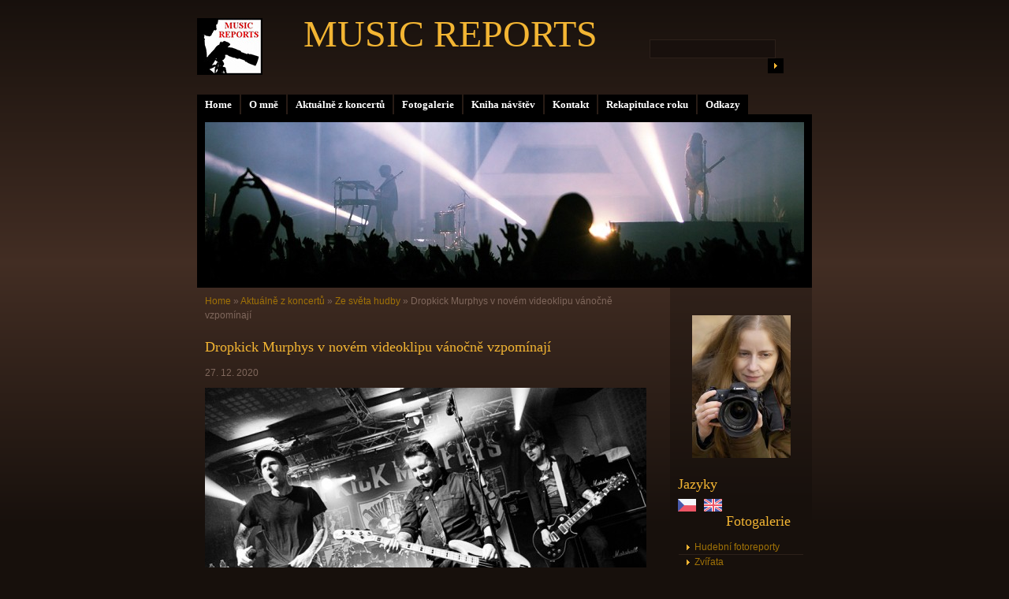

--- FILE ---
content_type: text/html; charset=UTF-8
request_url: https://musicreports.cz/clanky/aktualne-z-koncertu/ze-sveta-hudby/dropkick-murphys-v-novem-videoklipu-vanocne-vzpominaji.html
body_size: 8584
content:
<?xml version="1.0" encoding="utf-8"?>
<!DOCTYPE html PUBLIC "-//W3C//DTD XHTML 1.0 Transitional//EN" "http://www.w3.org/TR/xhtml1/DTD/xhtml1-transitional.dtd">
<html lang="cs" xml:lang="cs" xmlns="http://www.w3.org/1999/xhtml" xmlns:fb="http://ogp.me/ns/fb#">

    <head><script type="text/javascript" src="https://apis.google.com/js/plusone.js">
  {lang: 'cs'}
</script>


        <meta http-equiv="content-type" content="text/html; charset=utf-8" />
        <meta name="description" content="Galerie fotografií, převážně hudební reporty z koncertů a festivalů, okrajově fauna a flóra, abstrakce. " />
        <meta name="keywords" content="Dropkick Murphys, Al Barr, I Wish You Were Here, hudba, muzika, music, rock, celtic, punk, kapela, skupina, band, foto, video, videoklip, klip, singl, píseň, skladba, song, lidé, people, celebrity, singer, zpěvák, kultura, culture" />
        <meta name="robots" content="all,follow" />
        <meta name="author" content="musicreports.cz" />
        <link href="/rss/articles/data.xml" rel="alternate" type="application/rss+xml" title="Všechny příspěvky" /><link href="/rss/articles/photos.xml" rel="alternate" type="application/rss+xml" title="Fotografie" /><link href="/rss/articles/comments.xml" rel="alternate" type="application/rss+xml" title="Komentáře" />
        <title>
            Dropkick Murphys - I Wish You Were Here
        </title>
        <link rel="stylesheet" href="https://s3a.estranky.cz/css/uig.css" type="text/css" />
               					<link rel="stylesheet" href="/style.1738615667.1.css" type="text/css" />
<link rel="stylesheet" href="//code.jquery.com/ui/1.12.1/themes/base/jquery-ui.css">
<script src="//code.jquery.com/jquery-1.12.4.js"></script>
<script src="//code.jquery.com/ui/1.12.1/jquery-ui.js"></script>
<script type="text/javascript" src="https://s3c.estranky.cz/js/ui.js?nc=1" id="index_script" ></script><meta property="og:title" content="Dropkick Murphys v novém videoklipu vánočně vzpomínají" />
<meta property="og:type" content="article" />
<meta property="og:url" content="https://musicreports.cz/clanky/aktualne-z-koncertu/ze-sveta-hudby/dropkick-murphys-v-novem-videoklipu-vanocne-vzpominaji.html" />
<meta property="og:image" content="https://musicreports.cz/img/picture/3272/021---dropkick-murphys.jpg" />
<meta property="og:site_name" content="MUSIC REPORTS" />
<meta property="og:description" content="Dropkick Murphys (foto: Angelika Špicarová)" />
			<script type="text/javascript">
				dataLayer = [{
					'subscription': 'true',
				}];
			</script>
			
<link rel="shortcut icon" type="image/x-icon" href="/file/5/favicon.ico" />
    </head>
    <body class="">
        <!-- Wrapping the whole page, may have fixed or fluid width -->
        <div id="whole-page">

            

            <!-- Because of the matter of accessibility (text browsers,
            voice readers) we include a link leading to the page content and
            navigation } you'll probably want to hide them using display: none
            in your stylesheet -->

            <a href="#articles" class="accessibility-links">Jdi na obsah</a>
            <a href="#navigation" class="accessibility-links">Jdi na menu</a>

            <!-- We'll fill the document using horizontal rules thus separating
            the logical chunks of the document apart -->
            <hr />

						
						
			      <!-- block for skyscraper and rectangle  -->
			      <div id="sky-scraper-block">
              
              
		        </div>
			      <!-- block for skyscraper and rectangle  -->
			
            <!-- Wrapping the document's visible part -->
            <div id="document">
              <div id="in-document">

                <!-- body of the page -->
                <div id="body">

                    <div id="nav-column">
                      <!-- Such navigation allows both horizontal and vertical rendering -->
<div id="navigation">
    <div class="inner_frame">
        <h2>Menu
            <span id="nav-decoration" class="decoration"></span>
        </h2>
        <nav>
            <menu class="menu-type-onmouse">
                <li class="">
  <a href="/">Home</a>
     
</li>
<li class="">
  <a href="/clanky/o-mne.html">O mně</a>
     
</li>
<li class="level_1 dropdown">
  <a href="/clanky/aktualne-z-koncertu/">Aktuálně z koncertů</a>
     <ul class="level_2">
<li class="">
  <a href="/clanky/aktualne-z-koncertu/doporucujeme/">Doporučujeme</a>
</li><li class="">
  <a href="/clanky/aktualne-z-koncertu/tiskove-zpravy/">Tiskové zprávy</a>
</li><li class="">
  <a href="/clanky/aktualne-z-koncertu/stripky-z-festivalu/">Střípky z festivalů</a>
</li><li class="">
  <a href="/clanky/aktualne-z-koncertu/ze-sveta-hudby/">Ze světa hudby</a>
</li><li class="">
  <a href="/clanky/aktualne-z-koncertu/co-se-napsalo/">Co se napsalo</a>
</li>
</ul>
</li>
<li class="">
  <a href="/photos/">Fotogalerie</a>
     
</li>
<li class="">
  <a href="/clanky/kniha-navstev.html">Kniha návštěv</a>
     
</li>
<li class="">
  <a href="/clanky/kontakt.html">Kontakt</a>
     
</li>
<li class="">
  <a href="/clanky/rekapitulace-roku/">Rekapitulace roku</a>
     
</li>
<li class="level_1 dropdown">
  <a href="/clanky/odkazy/">Odkazy</a>
     <ul class="level_2">
<li class="">
  <a href="/clanky/odkazy/agentury-promotion/">Agentury Promotion</a>
</li><li class="">
  <a href="/clanky/odkazy/kluby-a-haly/">Kluby a haly</a>
</li>
</ul>
</li>

            </menu>
        </nav>
        <div id="clear6" class="clear">
          &nbsp;
        </div>
    </div>
</div>
<!-- menu ending -->

                        
                        <div id="clear2" class="clear">
                            &nbsp;
                        </div>
                        <hr />

                <!-- header -->
  <div id="header">
     <div class="inner_frame">
        <!-- This construction allows easy image replacement -->
        <h1 class="head-left">
  <a href="https://musicreports.cz/" title="MUSIC REPORTS" style="color: CC3333;">MUSIC REPORTS</a>
   <a href="https://musicreports.cz/"><span class="logo"></a>
  </span>
</h1>

        <div id="header-decoration" class="decoration">
        </div>
     </div>
  </div>
<!-- /header -->


                <!-- Possible clearing elements (more through the document) -->
                <div id="clear1" class="clear">
                    &nbsp;
                </div>
                <hr />

                        <!-- Side column left/right -->
                        <div class="column">

                            <!-- Inner column -->
                            <div class="inner_frame inner-column">
                              <!-- Portrait -->
  <div id="portrait" class="section">
    <h2>Portrét
      <span id="nav-portrait" class="portrait">
      </span></h2>
    <div class="inner_frame">
      <a href="/clanky/o-mne.html">
        <img src="/img/portrait.1.1319489775.jpeg" width="125" height="181" alt="Portrét" /></a>
    </div>
  </div>
<!-- /Portrait -->
<hr />

                              <!-- Languages -->
  <div id="languages" class="section">
    <h2>Jazyky
      <span id="nav-languages" class="decoration"></span>
    </h2>
    <div class="inner_frame">
      <a href="/"><img src="//www005.estranky.cz/resources/estranky.cz/global/img/flags/cz.png" alt = "Čeština"  /></a><a href="/en/"><img src="//www005.estranky.cz/resources/estranky.cz/global/img/flags/en.png" alt = "English"  /></a>
    </div>
  </div>
<!-- /Languages -->
<hr />

                                 
                              
                              <!-- Photo album -->
  <div id="photo-album-nav" class="section">
    <h2>Fotogalerie
      <span id="photo-album-decoration" class="decoration">
      </span></h2>
    <div class="inner_frame">
      <ul>
        <li class="first ">
  <a href="/photos/hudebni-fotoreporty/">
    Hudební fotoreporty</a></li>
<li class="">
  <a href="/photos/zvirata/">
    Zvířata</a></li>
<li class="">
  <a href="/photos/abstrakce/">
    Abstrakce</a></li>
<li class="">
  <a href="/photos/z-luhu-a-haju/">
    Z luhů a hájů</a></li>
<li class="last ">
  <a href="/photos/makro/">
    Makro</a></li>

      </ul>
    </div>
  </div>
<!-- /Photo album -->
<hr />

                              <!-- Last photo -->
  <div id="last-photo" class="section">
    <h2>Poslední fotografie
      <span id="last-photo-decoration" class="decoration">
      </span></h2>
    <div class="inner_frame">
      <div class="wrap-of-wrap">
        <div class="wrap-of-photo">
          <a href="/photos/hudebni-fotoreporty/vaclavska-pout-2025/">
            <img src="/img/tiny/11215.jpg" alt="025 - Thom Artway &amp; Štěpán Urban" width="75" height="50" /></a>
        </div>
      </div>
      <span>
        <a href="/photos/hudebni-fotoreporty/vaclavska-pout-2025/">Václavská pouť 2025</a>
      </span>
    </div>
  </div>
<!-- /Last photo -->
<hr />

                               
                              <div id="fb-likebox-feed" class="section">
    <h2>Facebook <span class="decoration fb-code"></span></h2>
    <div class="inner_frame" id="fb-likebox-feed_div">
        <div id="fb_likebox_width">
            <div class="fb-page" data-href="https://www.facebook.com/pages/Music-Reports/385512474863316" data-tabs="timeline" data-small-header="false" data-adapt-container-width="true" data-hide-cover="false" data-show-facepile="true">
                <blockquote cite="https://www.facebook.com/pages/Music-Reports/385512474863316" class="fb-xfbml-parse-ignore">
                    <a href="https://www.facebook.com/pages/Music-Reports/385512474863316">pages/Music-Reports/385512474863316</a>
                </blockquote>
            </div>
        </div>
    </div>
</div>
                              
                              
                              <!-- Own code -->
  <div class="section own-code-nav">
    <h2>*Nepřehlédněte*
      <span class="decoration own-code-nav">
      </span></h2>
    <div class="inner_frame">
      <h3><span style="font-family:comic sans ms,cursive;"><span style="font-size:20px;"><font color="#ffff00"><b>Adam Ďurica</b></font></span></span><br />
<span style="font-family:comic sans ms,cursive;"><span style="font-size:11px;"><span style="color: rgb(255, 204, 153);"> Benešov nad Ploučnicí</span></span></span></h3>

<p><span style="font-family:comic sans ms,cursive;"><a href="https://musicreports.cz/photos/hudebni-fotoreporty/adam-durica/" title="Podívejte se na fotoreport z koncertu Adama Ďuricy s kapelou, který se konal 21.06.2025 v rámci Benešovského slunovratu v Benešově nad Ploučnicí."><img alt="adam-durica_plakat.jpg" class="text-picture left-float" src="/img/picture/7146/adam-durica_plakat.jpg" style="width: 127px; height: 191px;" /></a></span></p>                                                                          
    </div>
  </div>
<!-- /Own code -->
<hr />
<!-- Own code -->
  <div class="section own-code-nav">
    <h2>Aktuálně
      <span class="decoration own-code-nav">
      </span></h2>
    <div class="inner_frame">
      <p><a href="https://www.ticketportal.cz/event/REFEW--2147478721?imedium=search" title="Po životním koncertu ve Foru Karlín zkouší Refew posunout laťku!"><img alt="refew_2026_plakat.jpg" class="text-picture left-float" height="127" src="/img/picture/7210/refew_2026_plakat.jpg" width="127" /></a></p>

<p><a href="https://www.ticketportal.cz/event/JASON-DERULO?imedium=search" title="Popový hitmaker, taneční fenomén a globální superstar Jason Derulo se vrací do Prahy!"><img alt="jason-derulo_plakat.jpg" class="text-picture left-float" height="127" src="/img/picture/7132/jason-derulo_plakat.jpg" width="127" /></a></p>

<p><a href="https://www.ticketportal.cz/event/MIRAI-EDEN-360?utm_source=tphome&utm_medium=slider" title="Mirai poprvé zamíří do Edenu – a půjde o největší koncert v jejich kariéře i historii samotného stadionu!"><img alt="mirai_eden_plakat.jpg" class="text-picture left-float" height="127" src="/img/picture/7197/mirai_eden_plakat.jpg" width="127" /></a></p>
                                                                          
    </div>
  </div>
<!-- /Own code -->
<hr />
<!-- Own code -->
  <div class="section own-code-nav">
    <h2>Doporučujeme
      <span class="decoration own-code-nav">
      </span></h2>
    <div class="inner_frame">
      <p><a href="https://www.ticketportal.cz/event/Florence-The-Machine?imedium=search" title="Florence + The Machine poprvé míří do pražské O2 Areny!"><img alt="florence_-_the_machine_plakat.jpg" class="text-picture left-float" height="127" src="/img/picture/7170/florence_-_the_machine_plakat.jpg" width="127" /></a></p>

<p><a href="https://www.festivalslunovrat.cz/" title="Festival Slunovrat je místem, kde se setkává hudba, literatura, divadlo a inspirativní debaty. Každý rok přiváží do Opavy přední české i zahraniční hudebníky, spisovatele, vědce a osobnosti veřejného života!"><img alt="festival-slunovrat_plakat.jpg" class="text-picture left-float" height="127" src="/img/picture/7199/festival-slunovrat_plakat.jpg" width="127" /></a></p>                                                                          
    </div>
  </div>
<!-- /Own code -->
<hr />

                              
                              <!-- Favorite links -->
  <div id="links" class="section">
    <h2>Oblíbené odkazy
        <span id="links-decoration" class="decoration">
        </span></h2>
    <div class="inner_frame">
      <ul>
        <li class="first ">
  <a href="https://www.fotoaparat.cz/fotogalerie/lide/5733/" title="Fotografický web">
  fotoaparat.cz</a></li><li class="">
  <a href="http://www.electropiknik.cz/" title="Hudební magazín">
  electropiknik.cz</a></li><li class="last ">
  <a href="https://www.csfd.cz/uzivatel/717431-angel74/prehled/" title="Česko-Slovenská filmová databáze">
  csfd.cz</a></li>
      </ul>
    </div>
  </div>
<!-- /Favorite links -->
<hr />

                              <!-- Search -->
  <div id="search" class="section">
    <h2>Vyhledávání
      <span id="search-decoration" class="decoration">
      </span></h2>
    <div class="inner_frame">
      <form action="https://katalog.estranky.cz/" method="post">
        <fieldset>
          <input type="hidden" id="uid" name="uid" value="1140589" />
          <input name="key" id="key" />
          <br />
          <span class="clButton">
            <input type="submit" id="sendsearch" value="Vyhledat" />
          </span>
        </fieldset>
      </form>
    </div>
  </div>
<!-- /Search -->
<hr />

                              <!-- Archive -->
  <div id="calendar" class="section">
    <h2>Archiv
      <span id="archive-decoration" class="decoration">
      </span></h2>
    <div class="inner_frame">
      <!-- Keeping in mind people with disabilities (summary, caption) as well as worshipers of semantic web -->
      <table summary="Tabulka představuje kalendář, sloužící k listování podle data.">
        <!-- You should hide caption using CSS -->
        <caption>
          Kalendář
        </caption>
        <thead>
  <tr id="archive-month">
    <td class="archive-nav-l"><a href="/archiv/m/2025/12/01/">&lt;&lt;</a></td>
    <td colspan="5" class="archive-nav-c"><a href="/archiv/m/2026/01/01/">leden</a></td>
    <td class="archive-nav-r">&gt;&gt;</td>
  </tr>
  <tr id="archive-year">
    <td class="archive-nav-l"><a href="/archiv/y/2025/01/29/">&lt;&lt;</a></td>
    <td colspan="5" class="archive-nav-c"><a href="/archiv/y/2026/01/29/">2026</a></td>
    <td class="archive-nav-r">&gt;&gt;</td>
  </tr>
    <tr id="archive-days">
      <th id="day1inweek_h">Po</th>
      <th id="day2inweek_h">Út</th>
      <th id="day3inweek_h">St</th>
      <th id="day4inweek_h">Čt</th>
      <th id="day5inweek_h">Pá</th>
      <th id="day6inweek_h">So</th>
      <th id="day0inweek_h">Ne</th>
    </tr>
</thead>
<tbody>
   <tr id="week1">
    <td id="day1inweek1" class="day1inweek  day_empty">
      &nbsp;
    </td>
    <td id="day2inweek1" class="day2inweek  day_empty">
      &nbsp;
    </td>
    <td id="day3inweek1" class="day3inweek  day_empty">
      &nbsp;        
    </td>
    <td id="day4inweek1" class="day4inweek  day_inactive">
      1
    </td>
    <td id="day5inweek1" class="day5inweek  day_active">
      <a href="/archiv/d/2026/01/02/">2</a>
    </td>
    <td id="day6inweek1" class="day6inweek  day_inactive">
      3
    </td>
    <td id="day0inweek1" class="day0inweek  day_active">
      <a href="/archiv/d/2026/01/04/">4</a>
    </td>
</tr>
 <tr id="week2">
    <td id="day1inweek2" class="day1inweek  day_inactive">
      5
    </td>
    <td id="day2inweek2" class="day2inweek  day_active">
      <a href="/archiv/d/2026/01/06/">6</a>
    </td>
    <td id="day3inweek2" class="day3inweek  day_inactive">
      7        
    </td>
    <td id="day4inweek2" class="day4inweek  day_active">
      <a href="/archiv/d/2026/01/08/">8</a>
    </td>
    <td id="day5inweek2" class="day5inweek  day_inactive">
      9
    </td>
    <td id="day6inweek2" class="day6inweek  day_inactive">
      10
    </td>
    <td id="day0inweek2" class="day0inweek  day_active">
      <a href="/archiv/d/2026/01/11/">11</a>
    </td>
</tr>
 <tr id="week3">
    <td id="day1inweek3" class="day1inweek  day_inactive">
      12
    </td>
    <td id="day2inweek3" class="day2inweek  day_active">
      <a href="/archiv/d/2026/01/13/">13</a>
    </td>
    <td id="day3inweek3" class="day3inweek  day_active">
      <a href="/archiv/d/2026/01/14/">14</a>        
    </td>
    <td id="day4inweek3" class="day4inweek  day_inactive">
      15
    </td>
    <td id="day5inweek3" class="day5inweek  day_active">
      <a href="/archiv/d/2026/01/16/">16</a>
    </td>
    <td id="day6inweek3" class="day6inweek  day_inactive">
      17
    </td>
    <td id="day0inweek3" class="day0inweek  day_active">
      <a href="/archiv/d/2026/01/18/">18</a>
    </td>
</tr>
 <tr id="week4">
    <td id="day1inweek4" class="day1inweek  day_inactive">
      19
    </td>
    <td id="day2inweek4" class="day2inweek  day_active">
      <a href="/archiv/d/2026/01/20/">20</a>
    </td>
    <td id="day3inweek4" class="day3inweek  day_inactive">
      21        
    </td>
    <td id="day4inweek4" class="day4inweek  day_active">
      <a href="/archiv/d/2026/01/22/">22</a>
    </td>
    <td id="day5inweek4" class="day5inweek  day_inactive">
      23
    </td>
    <td id="day6inweek4" class="day6inweek  day_active">
      <a href="/archiv/d/2026/01/24/">24</a>
    </td>
    <td id="day0inweek4" class="day0inweek  day_active">
      <a href="/archiv/d/2026/01/25/">25</a>
    </td>
</tr>
 <tr id="week5">
    <td id="day1inweek5" class="day1inweek  day_active">
      <a href="/archiv/d/2026/01/26/">26</a>
    </td>
    <td id="day2inweek5" class="day2inweek  day_active">
      <a href="/archiv/d/2026/01/27/">27</a>
    </td>
    <td id="day3inweek5" class="day3inweek  day_active">
      <a href="/archiv/d/2026/01/28/">28</a>        
    </td>
    <td id="day4inweek5" class="day4inweek  day_inactive">
      29
    </td>
    <td id="day5inweek5" class="day5inweek  day_inactive">
      30
    </td>
    <td id="day6inweek5" class="day6inweek  day_inactive">
      31
    </td>
    <td id="day0inweek5" class="day0inweek  day_empty">
      &nbsp;
    </td>
</tr>

</tbody>

      </table>
    </div>
  </div>
<!-- /Archive -->
<hr />

                              <!-- RSS -->
  <div id="rss-nav" class="section">
    <h2>RSS
      <span id="rss-nav-decoration" class="decoration">
      </span></h2>
    <div class="inner_frame">
      <ul>
        <li>
          <a href="/archiv/rss/">
            Přehled zdrojů</a></li>
      </ul>
    </div>
  </div>
<!-- /RSS -->
<hr />

                              <!-- Stats -->
  <div id="stats" class="section">
    <h2>Statistiky
      <span id="stats-decoration" class="decoration">
      </span></h2>
    <div class="inner_frame">
      <!-- Keeping in mind people with disabilities (summary, caption) as well as worshipers of semantic web -->
      <table summary="Statistiky">

        <tfoot>
          <tr>
            <th scope="row">Online:</th>
            <td>77</td>
          </tr>
        </tfoot>

        <tbody>
          <tr>
            <th scope="row">Celkem:</th>
            <td>11261545</td>
          </tr>
          <tr>
            <th scope="row">Měsíc:</th>
            <td>149046</td>
          </tr>
          <tr>
            <th scope="row">Den:</th>
            <td>4113</td>
          </tr>
        </tbody>
      </table>
    </div>
  </div>
<!-- Stats -->
<hr />
                            </div>
                            <!-- /Inner column -->

                            <div id="clear4" class="clear">
                                &nbsp;
                            </div>

                        </div>
                        <!-- konci first column -->
                    </div>

                    <!-- main page content -->
                    <div id="content">
                      <!-- Breadcrumb navigation -->
<div id="breadcrumb-nav">
  <a href="/">Home</a> &raquo; <a href="/clanky/aktualne-z-koncertu/">Aktuálně z koncertů</a> &raquo; <a href="/clanky/aktualne-z-koncertu/ze-sveta-hudby/">Ze světa hudby</a> &raquo; <span>Dropkick Murphys v novém videoklipu vánočně vzpomínají</span>
</div>
<hr />

                      <!-- Article -->
  <div class="article">
    <!-- With headline can be done anything (i.e. image replacement) -->
<h2>
  <span class="span-a-title">Dropkick Murphys v novém videoklipu vánočně vzpomínají</span>
  <span class="decoration" title="Dropkick Murphys v novém videoklipu vánočně vzpomínají">
  </span></h2>

    
    
    <!-- Text of the article -->
    <div class="first">
  <strong class="date">
    27. 12. 2020</strong>
</div>

    <div class="editor-area">
  <p><img alt="021---dropkick-murphys.jpg" class="text-picture" height="373" src="/img/picture/3272/021---dropkick-murphys.jpg" width="560" /><a href="http://musicreports.cz/photos/hudebni-fotoreporty/dropkick-murphys/">Dropkick Murphys (foto: Angelika Špicarová)</a></p>

<p><span style="font-size:14px;"><strong>Vánoce jsou dobou, kdy máme příležitost vzpomenout si na ty, kteří už s námi nejsou, na ty, jejichž místo u štědrovečerní tabule zůstane napořád prázdné. Vzpomínání na blízké je i tématem nové skladby <em>&bdquo;I Wish You Were Here&rdquo;</em> bostonských Dropkick Murphys.</strong></span></p>

<p><span style="font-size:14px;">Ta vyšla, společně s coverem vánočního songu <em>&bdquo;Christmas (Baby Please Come Home)&rdquo;</em>, na dvojici limitovaných flexi disků. V obou případech se jedná o mimoalbové singly, takže se na chystané studiové desce neobjeví.</span></p>

<p><span style="font-size:14px;">Píseň samotná je pozvolně plynoucí baladou s typickou melodikou i nástrojovým obsazením. Doprovodný černobílý klip kombinuje záběry na zpěváka Ala Barra, kterak se toulá po hřbitově, s obrázky z rodinných archivů kapely, na nichž jsou právě ty osoby, na které můžeme vzpomínat, tedy nejčastěji rodiče. Výsledek je posmutnělý, nostalgický, na hraně patosu, ale hranici vánočního kýče nepřekračuje.</span></p>

<p><iframe frameborder="0" height="390" scrolling="no" src="https://www.youtube.com/embed/0hpWA61ZicE" width="100%"></iframe></p>

<p style="text-align: right;">Text - zdroj: musicserver.cz/<a href="https://musicserver.cz/autori/jiri-v-matysek/">Jiří V. Matýsek</a></p>

  <div class="article-cont-clear clear">
    &nbsp;
  </div>
</div>

    
    <div class="fb-like" data-href="https://musicreports.cz/clanky/aktualne-z-koncertu/ze-sveta-hudby/dropkick-murphys-v-novem-videoklipu-vanocne-vzpominaji.html" data-layout="standard" data-show-faces="true" data-action="like" data-share="false" data-colorscheme="light"></div>

    

    
      
    <div class="fb-comments" data-href="https://musicreports.cz/clanky/aktualne-z-koncertu/ze-sveta-hudby/dropkick-murphys-v-novem-videoklipu-vanocne-vzpominaji.html" data-numposts="20" data-colorscheme="dark"></div>

  </div>
<!-- /Article -->

                    </div>
                    <!-- /main page content -->
                    
                    <div id="clear3" class="clear">
                        &nbsp;
                    </div>
                    <hr />
                    
                    <div id="decoration1" class="decoration">
                    </div>
                    <div id="decoration2" class="decoration">
                    </div>
                    <!-- /Meant for additional graphics inside the body of the page -->
                </div>
                <!-- /body -->

                <div id="clear5" class="clear">
                    &nbsp;
                </div>
                <hr />

                                
<!-- Footer -->
                <div id="footer">
                    <div class="inner_frame">
                        <p>
                            <p><a href="http://musicreports.cz/"><span style="color: rgb(204, 51, 51);"><span style="font-family: Times New Roman;"><strong>MUSIC&nbsp;REPORTS</strong></span></span></a></p>  &copy; 2026 eStránky.cz <span class="hide">|</span> <a class="promolink promolink-paid" href="//www.estranky.cz/" title="Tvorba webových stránek zdarma, jednoduše a do 5 minut."><strong>Tvorba webových stránek</strong></a> 
                             | <a class="rss" href="/archiv/rss/">RSS</a>
                             | <span id="slicesinfo-a-3238" class="hslice">
     <a href="javascript:index_slices_add('https://angelikaspicarova.estranky.cz/rss/slices/a/3238/data.xml', 'Dropkick Murphys v novém videoklipu vánočně vzpomínají')" title="Přejete si být informování o aktualizacích stránky? Přidejte si ji do oblíbených jako aktivní odkaz. (Pouze IE8 a vyšší.)">WebSlice</a>
      <span style="display: none;" class="entry-title">Dropkick Murphys v novém videoklipu vánočně vzpomínají</span>
      <a rel="feedurl" href="https://angelikaspicarova.estranky.cz/rss/slices/a/3238/data.xml"></a>
    </span>

                             | <a class="print" href="javascript:window.print()">Tisk</a>
                             | <span class="updated">Aktualizováno:  29. 1. 2026</span>
                             | <a class="up" href="#whole-page">Nahoru &uarr;</a>
                            
                        </p>
                        
                        
                    </div>
                </div>
                <!-- /Footer -->


                <div id="clear7" class="clear">
                    &nbsp;
                </div>

                <div id="decoration3" class="decoration">
                </div>
                <div id="decoration4" class="decoration">
                </div>
                <!-- /Meant for additional graphics inside the document -->

              </div>
            </div>

            <div id="decoration5" class="decoration">
            </div>
            <div id="decoration6" class="decoration">
            </div>
            <!-- /Meant for additional graphics inside the page -->

        </div>
<div id="fb-root"></div>
<script async defer src="https://connect.facebook.net/cs_CZ/sdk.js#xfbml=1&version=v3.2&appId=979412989240140&autoLogAppEvents=1"></script><!-- NO GEMIUS -->
    </body>
</html>